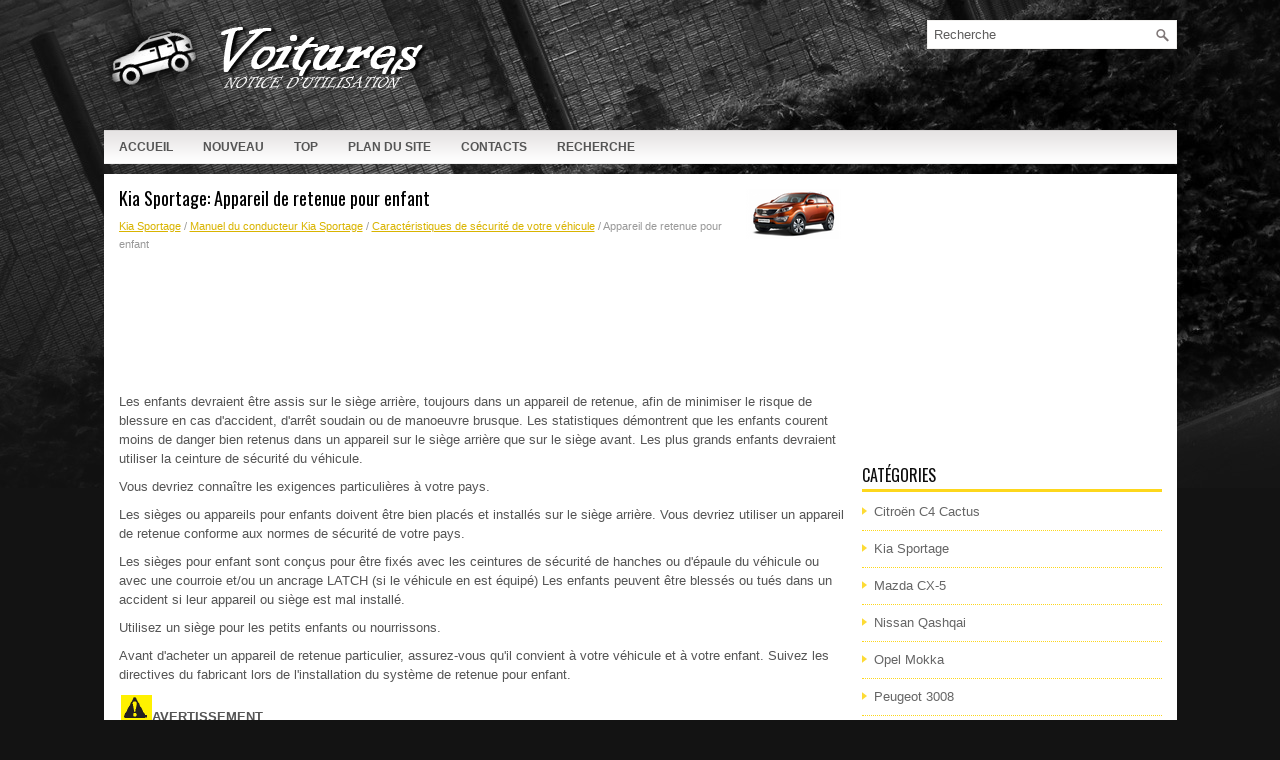

--- FILE ---
content_type: text/html; charset=UTF-8
request_url: https://www.ccautofr.com/appareil_de_retenue_pour_enfant-200.html
body_size: 7896
content:
<!DOCTYPE html PUBLIC "-//W3C//DTD XHTML 1.0 Transitional//EN" "http://www.w3.org/TR/xhtml1/DTD/xhtml1-transitional.dtd">
<html xmlns="http://www.w3.org/1999/xhtml" lang="en-US">

<head profile="http://gmpg.org/xfn/11">
<meta http-equiv="Content-Type" content="text/html; charset=utf-8">
<meta name="viewport" content="width=device-width, initial-scale=1.0">
<title>Kia Sportage: Appareil de retenue pour enfant - Caract&eacute;ristiques de s&eacute;curit&eacute; de votre v&eacute;hicule - Manuel du conducteur Kia Sportage</title>
<link rel="stylesheet" href="style.css" type="text/css">
<link rel="shortcut icon" href="favicon.ico" type="image/x-icon">
<link href="media-queries.css" rel="stylesheet" type="text/css">
<script data-ad-client="ca-pub-3862022578288106" async src="https://pagead2.googlesyndication.com/pagead/js/adsbygoogle.js"></script>
</head>

<body>

<div class="ccfa_law">
	<div class="ccfa_tophead">
		<a href="/">
		<img src="images/logo.png" alt="Notice d'utilisation voiture" title="Notice d'utilisation voiture"></a>
		<div id="topsearch">
			<div id="search" title="Type and hit enter">
					<form method="get" id="searchform" action="/search.php">
						<input value="Recherche" name="q" id="s" onblur="if (this.value == '')  {this.value = 'Recherche';}" onfocus="if (this.value == 'Recherche') {this.value = '';}" type="text">
						<input type="hidden" name="cx" value="586282a43078823d7" />
				    	<input type="hidden" name="cof" value="FORID:11" />
				    	<input type="hidden" name="ie" value="UTF-8" />
				    	<input src="/images/search.png" style="border:0pt none; vertical-align: top; float:right" type="image">
					</form>
			</div>
		</div>
	</div>
	<div class="ccfa_topmenu">
		<ul>
			<li><a href="/">Accueil</a></li>
			<li><a href="/new.html">Nouveau</a></li>
			<li><a href="/top.html">Top</a></li>
			<li><a href="/sitemap.html">Plan du site</a></li>
			<li><a href="/contacts.html">Contacts</a></li>
			<li><a href="/search.php">Recherche</a></li>
		</ul>
	</div>
	<div class="ccfa_life">
		<div class="ccfa_lefpart">
			<h1><img src="images/pages/small/2.png" alt="Kia Sportage: Appareil de retenue pour enfant - Caract&eacute;ristiques de s&eacute;curit&eacute; de votre v&eacute;hicule - Manuel du conducteur Kia Sportage" border="0" width="100" align=right style="margin: 0px 3px 0 3px">Kia Sportage: Appareil de retenue pour enfant</h1>
			<div class="ccfa_way">
				<div style="font-size:11px; text-decoration:none; margin-top:5px;"><a href="kia_sportage-2.html">Kia Sportage</a> / <a href="manuel_du_conducteur_kia_sportage-176.html">Manuel du conducteur Kia Sportage</a> / <a href="caract_eacute_ristiques_de_s_eacute_curit_eacute_de_votre_v_eacute_hicule-193.html">Caract&eacute;ristiques de s&eacute;curit&eacute; de votre v&eacute;hicule</a> /  Appareil de retenue pour enfant</div></div>
			<script async src="https://pagead2.googlesyndication.com/pagead/js/adsbygoogle.js"></script>
<!-- ccautofr.com top 120 adaptive -->
<ins class="adsbygoogle"
     style="display:block; height: 120px;"
     data-ad-client="ca-pub-3862022578288106"
     data-ad-slot="6094202381"></ins>
<script>
     (adsbygoogle = window.adsbygoogle || []).push({});
</script>
			<p><p>Les enfants devraient &ecirc;tre assis sur
le si&egrave;ge arri&egrave;re, toujours dans un
appareil de retenue, afin de
minimiser le risque de blessure en
cas d'accident, d'arr&ecirc;t soudain ou de
manoeuvre brusque. Les statistiques
d&eacute;montrent que les enfants courent
moins de danger bien retenus dans
un appareil sur le si&egrave;ge arri&egrave;re que
sur le si&egrave;ge avant. Les plus grands
enfants devraient utiliser la ceinture
de s&eacute;curit&eacute; du v&eacute;hicule.</p>
<p>
Vous devriez conna&icirc;tre les
exigences particuli&egrave;res &agrave; votre pays.</p>
<p>
Les si&egrave;ges ou appareils pour enfants
doivent &ecirc;tre bien plac&eacute;s et install&eacute;s
sur le si&egrave;ge arri&egrave;re. Vous devriez
utiliser un appareil de retenue
conforme aux normes de s&eacute;curit&eacute; de
votre pays.</p>
<p>
Les si&egrave;ges pour enfant sont con&ccedil;us
pour &ecirc;tre fix&eacute;s avec les ceintures de
s&eacute;curit&eacute; de hanches ou d'&eacute;paule du
v&eacute;hicule ou avec une courroie et/ou
un ancrage LATCH (si le v&eacute;hicule en
est &eacute;quip&eacute;)
Les enfants peuvent &ecirc;tre bless&eacute;s ou
tu&eacute;s dans un accident si leur
appareil ou si&egrave;ge est mal install&eacute;.</p>
<p>
Utilisez un si&egrave;ge pour les petits
enfants ou nourrissons.</p>
<p>
Avant d'acheter un appareil de
retenue particulier, assurez-vous
qu'il convient &agrave; votre v&eacute;hicule et &agrave;
votre enfant. Suivez les directives du
fabricant lors de l'installation du
syst&egrave;me de retenue pour enfant.</p>
<table border="1" width="100%">
	<tr>
		<td><img alt="&nbsp;Position du syst&egrave;me de" border="0" src="images/books/176/1/index.79.gif"><strong>AVERTISSEMENT</strong><ul>
<br>			<li>&nbsp;Position du syst&egrave;me de
			retenue</li>
		</ul>
		<p>Ne jamais placer un enfant ou
		un si&egrave;ge de b&eacute;b&eacute; sur le si&egrave;ge du
		passager avant. Un enfant sur le
		si&egrave;ge du passager avant serait
		forc&eacute;ment atteint par un coussin
		gonflable qui se d&eacute;ploie.</td>
	</tr>
</table>
<p>&nbsp;</p>
<table border="1" width="100%">
	<tr>
		<td><img alt="&nbsp;Syst&egrave;me de retenue" border="0" src="images/books/176/1/index.79.gif"><strong>AVERTISSEMENT</strong><ul>
<br>			<li>&nbsp;Syst&egrave;me de retenue
			pour enfants chaud</li>
		</ul>
		<p>Le syst&egrave;me de retenue pour
		enfants peut devenir tr&egrave;s chaud
		s'il est laiss&eacute; dans le v&eacute;hicule
		par un jour ensoleill&eacute;. V&eacute;rifier la
		temp&eacute;rature du rev&ecirc;tement, des
		boucles et des loquets avant de
		replacer l'enfant dans son si&egrave;ge.</td>
	</tr>
</table>
<p>Lorsque l'ensemble de retenue
d'enfant n'est pas utilis&eacute;, rangez-le
dans l'aire de chargement ou
attachez-le &agrave; l'aide d'une ceinture de
s&eacute;curit&eacute; de mani&egrave;re &agrave; ce qu'il ne soit
pas projet&eacute; vers l'avant en cas d'un
arr&ecirc;t soudain ou d'un accident.</p>
<table border="1" width="100%">
	<tr>
		<td><img alt="&nbsp;Tenir un enfant dans les" border="0" src="images/books/176/1/index.79.gif"><strong>AVERTISSEMENT</strong><ul>
<br>			<li>&nbsp;Tenir un enfant dans les
			bras ou sur les genoux</li>
		</ul>
		<p>Ne jamais tenir un enfant dans
		les bras ou sur les genoux
		lorsque le v&eacute;hicule est en
		mouvement. En cas d'accident,
		l'enfant peut &ecirc;tre arrach&eacute; de vos
		bras et projet&eacute; dans l'int&eacute;rieur de
		l'habitacle. Toujours utiliser un
		syst&egrave;me de retenue pour enfant
		appropri&eacute; &agrave; son &acirc;ge et poids.</td>
	</tr>
</table>
<p>&nbsp;</p>
<table border="1" width="100%">
	<tr>
		<td><img alt="&nbsp;Enfants sans" border="0" src="images/books/176/1/index.79.gif"><strong>AVERTISSEMENT</strong><ul>
<br>			<li>&nbsp;Enfants sans
			surveillance</li>
		</ul>
		<p>Ne jamais laisser d'enfants
		sans surveillance dans un
		v&eacute;hicule. L'int&eacute;rieur du v&eacute;hicule
		pourrait chauffer tr&egrave;s
		rapidement et cela pourrait
		blesser gravement un enfant
		laiss&eacute; seul dans le v&eacute;hicule.</td>
	</tr>
</table>
<p>&nbsp;</p>
<table border="1" width="100%">
	<tr>
		<td><img alt="&nbsp;Utilisation de la" border="0" src="images/books/176/1/index.79.gif"><strong>AVERTISSEMENT</strong><ul>
<br>			<li>&nbsp;Utilisation de la
			ceinture de s&eacute;curit&eacute;</li>
		</ul>
		<p>Ne pas utiliser une seule
		ceinture pour deux passagers
		en m&ecirc;me temps. Cela &eacute;limine
		toute protection offerte par la
		ceinture de s&eacute;curit&eacute;.</td>
	</tr>
</table>
<p>Apr&egrave;s un accident, faites v&eacute;rifier le
syst&egrave;me de retenued'enfant, la
ceinture de s&eacute;curit&eacute;, l'ancrage de
t&ecirc;te et l'ancrage inf&eacute;rieur par un
concessionnaire Kia agr&eacute;&eacute;.</p>
<p><strong>Appareil de retenue face vers l'arri&egrave;re</strong></p>
<p align="center">
<img alt="Appareil de retenue face vers l'avant" border="0" src="images/books/176/1/index.80.gif" alt="Appareil de retenue face vers l'arri&egrave;re"></p>
<br><p><strong>Appareil de retenue face vers l'avant</strong></p>
<p align="center">
<img alt="Utiliser un appareil de retenue" border="0" src="images/books/176/1/index.81.gif" alt="Appareil de retenue face vers l'avant"></p>
<br><p><strong>Utiliser un appareil de retenue
pour enfant</strong></p>
<p>Pour les tout petits et les b&eacute;b&eacute;s, il
faut utiliser un si&egrave;ge d'enfant. Celuici
devrait convenir &agrave; la grandeur et
au poids de l'enfant et &ecirc;tre install&eacute;
selon les directives du fabricant.</p>
<p>
Pour des raisons de s&eacute;curit&eacute;, nous
recommandons qu'un appareil de
retenue d'enfant soit utilis&eacute; sur les
si&egrave;ges arri&egrave;re.</p>
<p>
Ne placez jamais sur le si&egrave;ge avant,
un si&egrave;ge d'enfant qui fait face vers
l'arri&egrave;re, car le d&eacute;ploiement du
coussin gonflable pourrait frapper ce
si&egrave;ge et causer la mort de l'enfant.</p>
<p>
Comme les ceintures de s&eacute;curit&eacute; se
d&eacute;placent librement dans des
conditions normales et ne se
bloquent que dans des conditions
extr&ecirc;mes ou d'urgence (mode de
blocage d'urgence), vous devez
r&eacute;gler manuellement ces ceintures
au mode d'auto-blocage pour fixer
un si&egrave;ge d'enfant.</p>
<p>
Si la ceinture de s&eacute;curit&eacute; ne
fonctionne pas tel qu'indiqu&eacute; dans
cette section, faites imm&eacute;diatement
v&eacute;rifier le syst&egrave;me par un
concessionnaire Kia agr&eacute;&eacute;.</p>
<table border="1" width="100%">
	<tr>
		<td><img alt="&nbsp;Installation de si&egrave;ge" border="0" src="images/books/176/1/index.82.gif"><strong>AVERTISSEMENT</strong><ul>
<br>			<li>&nbsp;Installation de si&egrave;ge
			pour enfant</li>
		</ul>
		<ul type="circle">
			<li>&nbsp;Toujours suivre les instructions
			fournies par le fabricant du
			syst&egrave;me de retenue pour
			enfant. Le fabricant conna&icirc;t bien
			son produit.</li>
			<li>&nbsp;La non-observance des
			instructions de ce manuel et du
			manuel du syst&egrave;me de retenue
			pour enfant peut causer
			l'installation incorrecte du
			syst&egrave;me, ce qui peut r&eacute;duire la
			protection offerte &agrave; l'enfant en
			cas d'accident ou d'arr&ecirc;t
			soudain.</li>
			<li>&nbsp;Si l'appuie-t&ecirc;te du v&eacute;hicule
			emp&ecirc;che l'installation correcte
			d'un si&egrave;ge pour enfant, l'appuiet&ecirc;te
			de cette position doit &ecirc;tre
			r&eacute;ajust&eacute; ou compl&egrave;tement
			enlev&eacute;.</li>
		</ul>
		</td>
	</tr>
</table>
<p align="center">
<img alt="Mettre une ceinture de s&eacute;curit&eacute; de passager au mode d'autobouclage" border="0" src="images/books/176/1/index.83.jpg" alt="Mettre une ceinture de s&eacute;curit&eacute; de passager au mode d'autobouclage"></p>
<br><p><strong>Mettre une ceinture de s&eacute;curit&eacute; de passager au mode d'autobouclage</strong></p>
<p>Le mode d'auto-verrouillage aidera &agrave;
emp&ecirc;cher le mouvement normal de
l'enfant qui entra&icirc;nerait le
desserrement de la ceinture de
s&eacute;curit&eacute; et r&eacute;duirait ainsi l'efficacit&eacute;
du syst&egrave;me de retenue. Proc&eacute;dez
comme suit pour rendre le syst&egrave;me
de retenue s&eacute;curitaire.</p>
<p align="center">
<img alt="Pour installer un appareil de retenue" border="0" src="images/books/176/1/index.84.jpg" alt="Mettre une ceinture de s&eacute;curit&eacute; de passager au mode d'autobouclage"></p>
<br><p>Pour installer un appareil de retenue
pour enfant sur les places gauche,
droite ou centrale du si&egrave;ge arri&egrave;re :</p>
<ol>
	<li>Placez l'appareil de retenue sur le
	si&egrave;ge et acheminez la ceinture de
	s&eacute;curit&eacute; autour ou &agrave; travers
	l'appareil de retenue, selon les
	indications du fabricant. Assurezvous
	que la ceinture n'est pas
	tordue.</li>
	<li>Attachez la languette de la ceinture
	de s&eacute;curit&eacute; dans la boucle, et
	&eacute;coutez bien le d&eacute;clic distint.</li>
</ol>
<p>Placez le bouton de d&eacute;gagement
dans une position d'acc&egrave;s facile en
cas d'urgence.</p>
<p align="center">
<img alt="" border="0" src="images/books/176/1/index.85.jpg" alt="Mettre une ceinture de s&eacute;curit&eacute; de passager au mode d'autobouclage"></p>
<br><ol start="3">
	<li>Tirez compl&egrave;tement l'&eacute;pauli&egrave;re.<p>
	Quand elle est ainsi sortie, le
	r&eacute;tracteur de la ceinture de
	s&eacute;curit&eacute; passe au mode de
	blocage automatique (retenue
	d'enfant).</li>
</ol>
<p align="center">
<img alt="" border="0" src="images/books/176/1/index.86.jpg" alt="Mettre une ceinture de s&eacute;curit&eacute; de passager au mode d'autobouclage"></p>
<br><ol start="4">
	<li>Laissez l'&eacute;pauli&egrave;re se r&eacute;tracter
	lentement et portez attention au
	son de d&eacute;clic ou de cliquetis. Cela
	indique que le r&eacute;tracteur est au
	mode de blocage automatique. Si
	vous n'entendez aucun son,
	reprenez les points 3 et 4.</li>
</ol>
<p align="center">
<img alt="" border="0" src="images/books/176/1/index.87.jpg" alt="Mettre une ceinture de s&eacute;curit&eacute; de passager au mode d'autobouclage"></p>
<br><ol start="5">
	<li>Reprenez autant de mou que
	possible en appuyant sur l'appareil
	de retenue tout en r&eacute;ins&eacute;rant
	l'&eacute;pauli&egrave;re dans le r&eacute;tracteur.</li>
	<li>Poussez et tirez l'appareil de
	retenue pour vous assurer que la
	ceinture le tient fermement en
	place. Si ce n'est pas le cas,
	rel&acirc;chez la ceinture et reprenez les
	points 2 &agrave; 6.</li>
	<li>V&eacute;rifiez de nouveau si le r&eacute;tracteur
	est en blocage automatique en
	tentant de tirer la ceinture encore
	plus. Si c'est impossible, le r&eacute;tracteur
	est en blocage automatique.</li>
</ol>
<p>La ceinture &agrave; trois points retourne
automatiquement au mode de
blocage d'urgence d&egrave;s que la
ceinture se r&eacute;tracte compl&egrave;tement.</p>
<p>
Vous devez donc suivre les sept
points pr&eacute;c&eacute;dents chaque fois que
vous installez un appareil de retenue
pour enfant.</p>
<p>
Pour enlever l'appareil de retenue,
appuyez sur le bouton de
d&eacute;gagement de la boucle, sortez la
ceinture de l'appareil de retenue et
laissez la ceinture de s&eacute;curit&eacute; se
r&eacute;tracter.</p>
<table border="1" width="100%">
	<tr>
		<td><img alt="&nbsp;Mode de verrouillage" border="0" src="images/books/176/1/index.88.gif"><strong>AVERTISSEMENT</strong><ul>
<br>			<li>&nbsp;Mode de verrouillage
			automatique</li>
		</ul>
		<p>Mettre le r&eacute;tracteur au mode de
		verrouillage automatique lors de
		l'installation d'un syst&egrave;me de
		retenue pour enfant.</p>
<p>
		Si le r&eacute;tracteur n'est pas au mode
		de verrouillage automatique, le
		si&egrave;ge pour enfant peut bouger
		lorsque le v&eacute;hicule fait un virage
		ou un arr&ecirc;t soudain.</td>
	</tr>
</table>
<p><strong>Quand vous laissez la ceinture de
s&eacute;curit&eacute; se r&eacute;tracter
compl&egrave;tement, le r&eacute;tracteur passe
d'elle-m&ecirc;me du mode de blocage
automatique &agrave; celui de blocage
d'urgence, pour l'utilisation
normale par un adulte.</strong></p>
<p align="center">
<img alt="Installation d'un si&egrave;ge d'enfant sur le syst&egrave;me d'ancrage &agrave; longeron" border="0" src="images/books/176/1/index.89.gif" alt="Installation d'un si&egrave;ge d'enfant sur le syst&egrave;me d'ancrage &agrave; longeron"></p>
<br><p><strong>Installation d'un si&egrave;ge d'enfant sur le syst&egrave;me d'ancrage &agrave; longeron</strong></p>
<p>Les dispositifs de retenue &agrave; crochet
des dispositifs de retenue pour
enfant sont situ&eacute;s sur la partie
arri&egrave;re des dossiers de si&egrave;ges
arri&egrave;re.</p>
<p align="center">
<img alt="" border="0" src="images/books/176/1/index.90.jpg" alt="Installation d'un si&egrave;ge d'enfant sur le syst&egrave;me d'ancrage &agrave; longeron"></p>
<br><ol>
	<li>Acheminez les longerons du si&egrave;ge
	d'enfant par-dessus le dossier du
	si&egrave;ge.<p>
	Si les appui-t&ecirc;tes sont ajustables,
	passez le longeron sous l'appuit&ecirc;te,
	entre les deux montants.<p>
	Sinon, passez-le par-dessus le
	dossier en cas d'interf&eacute;rence avec
	la ceinture de l'enfant, afin de mieux
	positionner le si&egrave;ge pour enfant.</li>
	<li>Accrochez le crochet du longeron &agrave;
	l'attache appropri&eacute;e puis tendez le
	longeron pour bien fixer le si&egrave;ge
	d'enfant.</li>
</ol>
<table border="1" width="100%">
	<tr>
		<td><img alt="Ne jamais attacher plus d'une" border="0" src="images/books/176/1/index.91.gif"><strong>AVERTISSEMENT</strong><p>
<br>		Ne jamais attacher plus d'une
		attache de si&egrave;ge pour enfant &agrave;
		une seule courroie ou &agrave; un seul
		point d'ancrage.</p>
<p>
		La charge suppl&eacute;mentaire
		impos&eacute;e sur la courroie ou
		l'ancrage pourrait les briser.</td>
	</tr>
</table>
<p>Assurez-vous que le si&egrave;ge d'enfant
est bien ancr&eacute; en le tirant et le
poussant dans diff&eacute;rentes directions.</p>
<p>
Un si&egrave;ge mal ancr&eacute; ballotera ou
renversera, pouvant causer des
blessures graves ou mortelles.</p>
<p align="center">
<img alt="Fixer un si&egrave;ge d'enfant aux ancrages inf&eacute;rieurs pour si&egrave;ge d'enfant" border="0" src="images/books/176/1/index.92.gif" alt="Fixer un si&egrave;ge d'enfant aux ancrages inf&eacute;rieurs pour si&egrave;ge d'enfant"></p>
<br><p><strong>Fixer un si&egrave;ge d'enfant aux ancrages inf&eacute;rieurs pour si&egrave;ge d'enfant</strong></p>
<p>Certains fabricants de si&egrave;ges d'enfant
fabriquent des si&egrave;ges &eacute;tiquet&eacute;s LATCH
ou compatibles LATCH. LATCH signifie
&quot;Lower Anchors and Tethers for
Children &quot;. Ces si&egrave;ges comportent
deux fixations rigides ou flexibles qui
s'attachent &agrave; deux ancrages LATCH
situ&eacute;s &agrave; des endroits particuliers sur le
v&eacute;hicule. Ce type de si&egrave;ge d'enfant
&eacute;limine le besoin d'utiliser la ceinture de
s&eacute;curit&eacute; du v&eacute;hicule pour ancrer le
si&egrave;ge d'enfant sur les si&egrave;ges arri&egrave;re.</p>
<p align="center">
<img alt="Les symboles du syst&egrave;me retenue" border="0" src="images/books/176/1/index.93.jpg" alt="Fixer un si&egrave;ge d'enfant aux ancrages inf&eacute;rieurs pour si&egrave;ge d'enfant"></p>
<br><p>Les symboles du syst&egrave;me retenue
pour les enfants se trouvent sur la
gauche et la droite des dossiers de
la 2e rang&eacute;e, indiquant la position
des ancrages inf&eacute;rieurs pour si&egrave;ges
d'enfant.</p>
<table border="1" width="100%">
	<tr>
		<td><img alt="&nbsp;Ceintures de s&eacute;curit&eacute;" border="0" src="images/books/176/1/index.94.gif"><strong>AVERTISSEMENT</strong><ul>
<br>			<li>&nbsp;Ceintures de s&eacute;curit&eacute;
			non utilis&eacute;es</li>
		</ul>
		<p>Toujours serrer la ceinture
		derri&egrave;re le si&egrave;ge pour enfant
		lorsqu'il n'est pas utilis&eacute; pour
		retenir le si&egrave;ge pour enfant. La
		non-observance de cette
		consigne peut causer
		l'&eacute;tranglement de l'enfant.</td>
	</tr>
</table>
<p align="center"><img alt="Votre v&eacute;hicule est &eacute;quip&eacute; d'ancrages" border="0" src="images/books/176/1/index.95.jpg"></p>
<br><p>Votre v&eacute;hicule est &eacute;quip&eacute; d'ancrages
LATCH. Les ancrages LATCH se
trouvent aux places arri&egrave;re gauche
et droite. Leur emplacement est
illustr&eacute;. Il n'y a pas d'ancrage LATCH
&agrave; la position centrale.</p>
<p>
Les ancrages LATCH se-- trouvent
entre le dossier et le coussin du
si&egrave;ge arri&egrave;re gauche et droit.</p>
<p>
Suivez les directives du fabricant du
si&egrave;ge d'enfant pour bien installer les
si&egrave;ges d'enfant avec attaches
LATCH ou compatibles avec LATCH.</p>
<p>
Une fois le si&egrave;ge d'enfant LATCH
install&eacute;, assurez-vous qu'il est bien
attach&eacute; aux ancrages LATCH et aux
crochets.</p>
<p>
Testez le si&egrave;ge de retenue avant d'y
placer l'enfant. Faites-le bascule d'un
c&ocirc;t&eacute; &agrave; l'autre. Essayez de l'arracher
du si&egrave;ge. V&eacute;rifiez si les ancrages
retiennent le si&egrave;ge solidement en
place.</p>
<table border="1" width="100%">
	<tr>
		<td><img alt="&nbsp;Ancrages inf&eacute;rieurs" border="0" src="images/books/176/1/index.94.gif"><strong>AVERTISSEMENT</strong><ul>
<br>			<li>&nbsp;Ancrages inf&eacute;rieurs
			LATCH</li>
		</ul>
		<p>Ne jamais essayer d'attacher un
		si&egrave;ge &eacute;quip&eacute; d'ancrages LATCH
		sur le si&egrave;ge central du v&eacute;hicule.</p>
<p>
		Les ancrages inf&eacute;rieurs sont
		pour l'utilisation sur les si&egrave;ges
		lat&eacute;raux (gauche ou droit). Les
		ancrages peuvent &ecirc;tre
		endommag&eacute;s et se briser en
		cas d'accident.</td>
	</tr>
</table><ul></ul></table></ul><div style="clear:both"></div><div align="center"><script async src="https://pagead2.googlesyndication.com/pagead/js/adsbygoogle.js"></script>
<!-- ccautofr.com bot adaptive -->
<ins class="adsbygoogle"
     style="display:block"
     data-ad-client="ca-pub-3862022578288106"
     data-ad-slot="8009440354"
     data-ad-format="auto"
     data-full-width-responsive="true"></ins>
<script>
     (adsbygoogle = window.adsbygoogle || []).push({});
</script></div>
<div style="width: calc(50% - 4px); margin:2px; float:left">
<h5 style="margin:5px 0"><a href="soin_des_ceintures_de_s_eacute_curit_eacute_-199.html" style="text-decoration:none"><img src="images/previus.gif" alt="" border="0" style="float:left; margin-right:3px;"><span>Soin des ceintures de s&eacute;curit&eacute;</span></a></h5>
   Ne d&eacute;montez ni ne modifiez jamais
les ceintures de s&eacute;curit&eacute;. Assurezvous
que les ceintures et leur
m&eacute;canisme ne soient pas
endommag&eacute;s par les charni&egrave;res d ...
   </p></div>
<div style="width: calc(50% - 4px); margin:2px; float:left">
<h5 style="margin:5px 0"><a href="coussin_gonflable_syst_egrave_me_de_retenue_suppl_eacute_mentaire-201.html" style="text-decoration:none"><img src="images/next.gif" alt="" border="0" style="float:right; margin-left:3px;"><span>Coussin gonflable - syst&egrave;me de retenue suppl&eacute;mentaire</span></a></h5>
   

* La forme des coussins gonflables du v&eacute;hicule peut diff&eacute;rer de 
l'illustration.

	Coussin gonflable du conducteur
	Coussin gonflable du passager
	avant
	Coussins gonflables la ...
   </p></div>
<div style="clear:both"></div><div style="margin-top:0px;">
   <h5 style="margin:5px 0">Autres materiaux:</h5><p><a href="marche_pause-1877.html"><span>Marche / Pause</span></a><br>
   La mise en marche du limiteur est
manuelle : elle n&eacute;cessite une vitesse
programm&eacute;e d'au moins 30 km/h.



	Tournez la molette 1 en position &quot;LIMIT&quot; :
	la s&eacute;lection du mode limiteur est r&eacute;alis&eacute;e,
	sans qu'il soit mis en marche (Pause).
	Mettez en  ...
   </p><p><a href="conseils_d_utilisation-1078.html"><span>Conseils d'utilisation</span></a><br>
   
	Utiliser le syst&egrave;me de commande de
	temp&eacute;rature lorsque le moteur tourne.
	Pour &eacute;viter de d&eacute;charger la batterie, ne
	pas laisser la commande des
	ventilateurs en marche pendant une
	longue p&eacute;riode avec le contacteur est
	plac&eacute; sur ON si le moteur ne ...
   </p><p><a href="liquide_de_lave_glace-1112.html"><span>Liquide de lave-glace</span></a><br>
   V&eacute;rification du niveau du liquide de lave-glace
PRUDENCE
N'utiliser que du liquide de lave-glace
de pare-brise ou de l'eau pure dans le
r&eacute;servoir de liquide:
L'utilisation de liquide antigel comme
liquide de lave-glace est dangereuse.
Si pulv&eacute;ris&eacute; sur le pare-brise ...
   </p></div>
<script>
// <!--
document.write('<iframe src="counter.php?id=200" width=0 height=0 marginwidth=0 marginheight=0 scrolling=no frameborder=0></iframe>');
// -->

</script>
</p>
		</div>
		<div class="ccfa_rigpart">
			<div align="center" style="margin:5px 0 15px 0">
				<script async src="https://pagead2.googlesyndication.com/pagead/js/adsbygoogle.js"></script>
<!-- ccautofr.com side 300x250 -->
<ins class="adsbygoogle"
     style="display:inline-block;width:300px;height:250px"
     data-ad-client="ca-pub-3862022578288106"
     data-ad-slot="2920765200"></ins>
<script>
     (adsbygoogle = window.adsbygoogle || []).push({});
</script></div>
			<ul>
			</ul>
			<h2>Catégories</h2>
			<ul>
				<li><a href="/citrog_n_c4_cactus-12.html">Citroën C4 Cactus</a></li>
				<li><a href="/kia_sportage-2.html">Kia Sportage</a></li>
				<li><a href="/mazda_cx_5-7.html">Mazda CX-5</a></li>
				<li><a href="/nissan_qashqai-3.html">Nissan Qashqai</a></li>
				<li><a href="/opel_mokka-6.html">Opel Mokka</a></li>
				<li><a href="/peugeot_3008-11.html">Peugeot 3008</a></li>
				<li><a href="https://peugeot308.frmans.com/peugeot_308_p5_2021_year_manuel_du_conducteur-694.htmll">Peugeot 308 (P5)</a></li>
				<li><a href="https://fr.vw-id3.com/volkswagen_id_3_e11_e12_2019_notice_dv_utilisation-1.html">olkswagen ID.3 Notice d’Utilisation</a></li>
				<li><a href="https://fr.vwid4.autos/">Volkswagen ID.4</a></li>
				<li><a href="https://fr.mytoyo.com/">Toyota Prius</a></li>
			</ul>
			<div align="center" style="margin:15px 0">
				<!--LiveInternet counter--><script type="text/javascript"><!--
document.write("<a href='https://www.liveinternet.ru/click' "+
"target=_blank><img class='counter' src='https://counter.yadro.ru/hit?t11.1;r"+
escape(document.referrer)+((typeof(screen)=="undefined")?"":
";s"+screen.width+"*"+screen.height+"*"+(screen.colorDepth?
screen.colorDepth:screen.pixelDepth))+";u"+escape(document.URL)+
";h"+escape(document.title.substring(0,80))+";"+Math.random()+
"' alt='' title='LiveInternet: �������� ����� ���������� �� 24"+
" ����, ����������� �� 24 ���� � �� �������' "+
"border=0 width=88 height=31><\/a>")//--></script><!--/LiveInternet-->
<br>
<!--LiveInternet counter--><img id="licnt198E" width="0" height="0" style="border:0"
title=""
src="[data-uri]"
alt=""/><script>(function(d,s){d.getElementById("licnt198E").src=
"https://counter.yadro.ru/hit;frclassall?t20.1;r"+escape(d.referrer)+
((typeof(s)=="undefined")?"":";s"+s.width+"*"+s.height+"*"+
(s.colorDepth?s.colorDepth:s.pixelDepth))+";u"+escape(d.URL)+
";h"+escape(d.title.substring(0,150))+";"+Math.random()})
(document,screen)</script><!--/LiveInternet--></div>
		</div>
		<div style="clear:both">
		</div>
	</div>
	<div class="ccfa_botpart">
		© 2014-2026 Droit d&#39;auteur www.ccautofr.com 0.0057</div>
</div>

</body>

</html>


--- FILE ---
content_type: text/html; charset=utf-8
request_url: https://www.google.com/recaptcha/api2/aframe
body_size: 267
content:
<!DOCTYPE HTML><html><head><meta http-equiv="content-type" content="text/html; charset=UTF-8"></head><body><script nonce="4alpsSFUGhR_eGn4G8wKzA">/** Anti-fraud and anti-abuse applications only. See google.com/recaptcha */ try{var clients={'sodar':'https://pagead2.googlesyndication.com/pagead/sodar?'};window.addEventListener("message",function(a){try{if(a.source===window.parent){var b=JSON.parse(a.data);var c=clients[b['id']];if(c){var d=document.createElement('img');d.src=c+b['params']+'&rc='+(localStorage.getItem("rc::a")?sessionStorage.getItem("rc::b"):"");window.document.body.appendChild(d);sessionStorage.setItem("rc::e",parseInt(sessionStorage.getItem("rc::e")||0)+1);localStorage.setItem("rc::h",'1768822141071');}}}catch(b){}});window.parent.postMessage("_grecaptcha_ready", "*");}catch(b){}</script></body></html>

--- FILE ---
content_type: text/css
request_url: https://www.ccautofr.com/media-queries.css
body_size: 204
content:
@media screen and (max-width: 768px) {
.ccfa_law {
    width: auto;
    margin:5px;
}
.ccfa_tophead img {	max-width:200px;
	clear:both;
	float:none;
	margin:0 auto;
	display:block;
}
#topsearch {
    float: none;
    max-width:300px;
    margin:0 auto;
}
.ccfa_tophead {
    height: auto;
    padding: 10px 0px;
}
.ccfa_topmenu {
    overflow: hidden;
}
.ccfa_life {
    padding: 7px;
}
.ccfa_lefpart {
    width: 100%;
}
.ccfa_rigpart {width: 100%;
clear:both;
margin-left: 0px;
}
.ccfa_lefpart li {
    margin: 7px 0px;
}
.ccfa_topmenu ul li a {padding: 11px 10px;
}
}